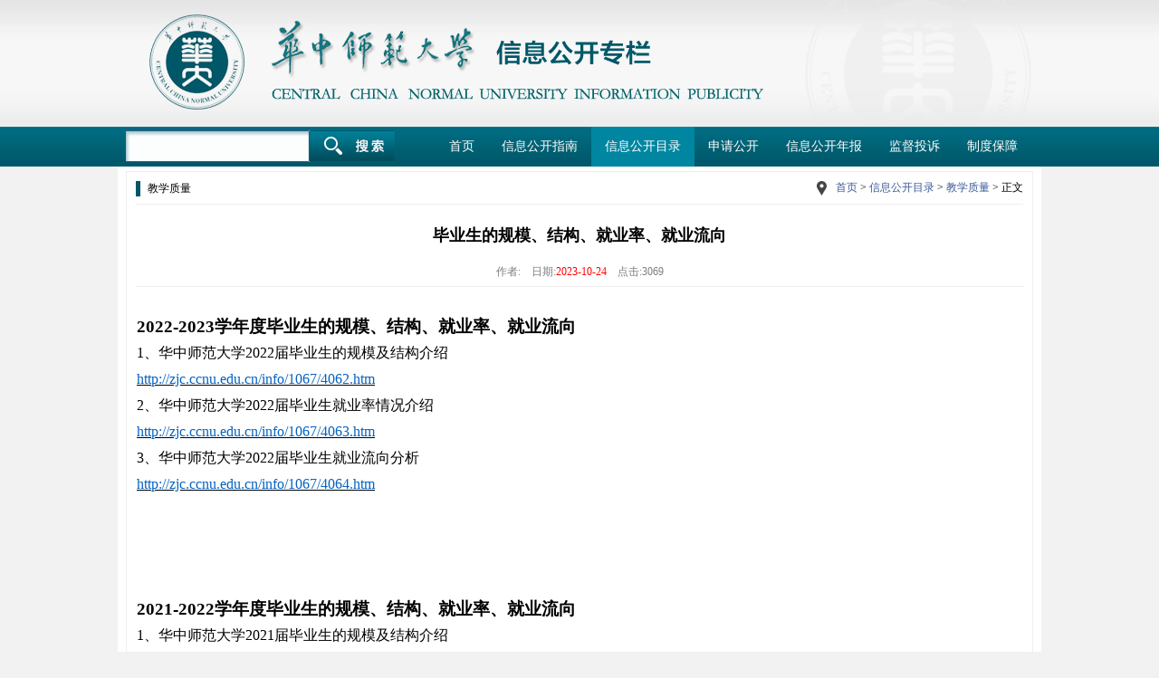

--- FILE ---
content_type: text/html
request_url: http://xxb.ccnu.edu.cn/xxgk/info/1011/1736.htm
body_size: 5631
content:
<!DOCTYPE html PUBLIC "-//W3C//DTD XHTML 1.0 Transitional//EN" "http://www.w3.org/TR/xhtml1/DTD/xhtml1-transitional.dtd">
<html xmlns="http://www.w3.org/1999/xhtml">
<head>
<meta http-equiv="Content-Type" content="text/html; charset=UTF-8" />
<title>毕业生的规模、结构、就业率、就业流向-华中师范信息公开专栏</title><meta name="pageType" content="3">
<meta name="pageTitle" content="毕业生的规模、结构、就业率、就业流向">
<META Name="keywords" Content="华中师范信息公开专栏,教学质量,毕业生,毕业,规模,结构,就业率,就业,流向" />
<META Name="description" Content="2022-2023学年度毕业生的规模、结构、就业率、就业流向1、华中师范大学2022届毕业生的规模及结构介绍http://zjc.ccnu.edu.cn/info/1067/4062.htm2、华中师范大学2022届毕业生就业率情况介绍http://zjc.ccnu.edu.cn/info/1067/4063.htm3、华中师范大学2022届毕业生就业流向分析http://zjc.ccnu.edu.cn/info/1067/4064.htm​2021-2022学年度毕业生的规模、结构、就业率、就业流向1、华中师范大学2021届毕业生的规模及结构介绍http..." />


<meta name="description" content="1" />

<link rel="stylesheet" type="text/css" href="../../dfiles/4294/public/style/style.css" />
<!--Announced by Visual SiteBuilder 9-->
<script language="javascript" src="../../_sitegray/_sitegray.js"></script>
<!-- CustomerNO:7765626265723230747f475c50575742000400034456 -->
<link rel="stylesheet" type="text/css" href="../../content.vsb.css" />
<script type="text/javascript" src="/system/resource/js/counter.js"></script>
<script type="text/javascript">_jsq_(1011,'/content.jsp',1736,1258547802)</script>
</head>
<body class="detailPage">

<div id="header">
    <div class="W1000 innerH"></div>
</div>
<div id="nav">
    <div class="W1002 clearfix">
        


<script language="javascript" src="/system/resource/js/base64.js"></script><script language="javascript" src="/system/resource/js/jquery/jquery-latest.min.js"></script><script language="javascript" src="/system/resource/vue/vue.js"></script><script language="javascript" src="/system/resource/vue/bluebird.min.js"></script><script language="javascript" src="/system/resource/vue/axios.js"></script><script language="javascript" src="/system/resource/vue/polyfill.js"></script><script language="javascript" src="/system/resource/vue/token.js"></script><LINK href="/system/resource/vue/static/element/index.css" type="text/css" rel="stylesheet"><script language="javascript" src="/system/resource/vue/static/element/index.js"></script><script language="javascript" src="/system/resource/vue/static/public.js"></script>
<div id="divu0"></div>
<script type="text/html" id="htmlu0">
    <div id="appu0">
        <div v-if="!isError">
           
            <div style="display: inline width:430px;padding:4px 0 0;"  class="FL">

<input   type="text" class="search-text FL" style="border:none;" autocomplete=off v-model=query.keyWord @keyup.enter="onSubmit">
<input type="submit" class="search-btn FL" value="" style="border:none;" v-on:click="onSubmit()" />
</div>
        </div>
        <div v-if="isError" style="color: #b30216; font-size:18px;text-align: center;padding:20px;">
            应用维护中！
        </div>
    </div>
</script>
<script>
    $("#divu0").html($("#htmlu0").text());
</script>
<script>
    var appOwner = "1258547802";
    var token = gettoken(10);
    var urlPrefix = "/aop_component/";

    jQuery.support.cors = true;
    $.ajaxSetup({
        beforeSend: function (request, settings) {
            request.setRequestHeader("Authorization", token);
            request.setRequestHeader("owner", appOwner);
        }
    });

    new Vue({
        el: "#appu0",
        data: function () {
            return {
                query: {
                    keyWord: "",//搜索关键词
                    owner: appOwner,
                    token: token,
                    urlPrefix: urlPrefix,
                    lang:"i18n_zh_CN"
                },
                isError: false
            }
        },
        mounted: function () {
            var _this = this;
            // _this.init();
        },
        methods: {
            init: function(){
                $.ajax({
                    url: "/aop_component//webber/search/test",
                    type: "get",
                    success: function (response) {
                        if (response.code == "0000") {
                        } else if (response.code == "220") {
                            _this.isError = true;
                            console.log(response);
                        } else if (!response.code) {
                            _this.isError = true;
                            console.log(response);
                        }
                    },
                    error: function (response) {
                        _this.isError = true;
                    }
                });
            },
            onSubmit: function (e) {
                var url = "/aop_views/search/modules/resultpc/soso.html";
                if ("10" == "1" || "10" == "2") {
                    url = "" + url;
                }
                var _this = this;
                var query = _this.query;
                if (url.indexOf("?") > -1) {
                    url = url.split("?")[0];
                }
                if (query.keyWord) {
                    var query = new Base64().encode(JSON.stringify(query));
                    window.open(url + "?query=" + query);
                } else {
                    alert("请填写搜索内容")
                }
            },
        }
    })
</script>

        <ul class="FR main-nav"><LI><A href="../../index.htm">首页</A></LI>

<LI><A href="../../xxgkzn.htm">信息公开指南</A></LI>

<LI class="cur"><A href="../../xxgkml.htm">信息公开目录</A></LI>

<LI><A href="../../sqgk.htm">申请公开</A></LI>

<LI><A href="../../xxgknb.htm">信息公开年报</A></LI>

<LI><A href="../../jdts.htm">监督投诉</A></LI>

<LI><A href="../../zdbz.htm">制度保障</A></LI>

</ul>
    </div>
</div>


<div class="W1000 clearfix" id="wrapper">
    
    <div id="pageLocation" class="clearfix">
            <div class="crumbLink">        
                <a href="../../index.htm">首页</a>

               &gt; 
                <a href="../../xxgkml.htm">信息公开目录</a>

               &gt; 
                <a href="../../xxgkml/jxzl.htm">教学质量</a>

               &gt; 
                正文
</div>
            <span class="curModule">
教学质量</span>
     </div>
        
        <div class="viewbox">
            
            <div id="newsDetail">

<script language="javascript" src="/system/resource/js/dynclicks.js"></script><script language="javascript" src="../../_dwr/interface/NewsvoteDWR.js"></script><script language="javascript" src="../../_dwr/engine.js"></script><script language="javascript" src="/system/resource/js/news/newscontent.js"></script><script language="javascript" src="/system/resource/js/news/zepto.min.js"></script><script language="javascript" src="/system/resource/js/ajax.js"></script><LINK href="/system/resource/js/photoswipe/photoswipe.css" type="text/css" rel="stylesheet"><LINK href="/system/resource/js/photoswipe/default-skin.css" type="text/css" rel="stylesheet"><script language="javascript" src="/system/resource/js/photoswipe/photoswipe.min.js"></script><script language="javascript" src="/system/resource/js/photoswipe/photoswipe-ui-default.min.js"></script><script language="javascript" src="/system/resource/contentImgPreview/js/preview.js"></script>
<script>window.addEventListener('load', function(){getImages('#vsb_content')})</script>
<form name="_newscontent_fromname">
<H1>毕业生的规模、结构、就业率、就业流向</H1>
<DIV class="info">作者:&nbsp;&nbsp;&nbsp;&nbsp;日期:<SPAN class="date">2023-10-24</SPAN>&nbsp;&nbsp;&nbsp;&nbsp;点击:<script>_showDynClicks("wbnews", 1258547802, 1736)</script> </DIV>
<DIV class="summary">2022-2023学年度毕业生的规模、结构、就业率、就业流向1、华中师范大学2022届毕业生的规模及结构介绍http://zjc.ccnu.edu.cn/info/1067/4062.htm2、华中师范大学2022届毕业生就业率情况介绍http://zjc.ccnu.edu.cn/info/1067/4063.htm3、华中师范大学2022届毕业生就业流向分析http://zjc.ccnu.edu.cn/info/1067/4064.htm​2021-2022学年度毕业生的规模、结构、就业率、就业流向1、华中师范大学2021届毕业生的规模及结构介绍http...</DIV>
<DIV class="body">
<TABLE style="WIDTH: 100%">

<TR>
<TD>
<div id="vsb_content"><div class="v_news_content">
<p style="line-height: 21px; margin-top: 0px; margin-bottom: 0px; margin-left: 28px; white-space: normal;"><br></p>
<p><strong><span style="font-family: 等线; font-size: 19px;"><span style="font-family: 等线;">2022-2023学年度毕业生的规模、结构、就业率、就业流向</span></span></strong></p>
<p style="margin: 5px 0px; text-align: left; line-height: 150%;"><span style="line-height: 150%; font-family: 宋体; font-size: 16px;">1、华中师范大学2022届毕业生的规模及结构介绍</span></p>
<p style="margin: 5px 0px; text-align: left; line-height: 150%;"><span style="text-decoration: underline;"><span style="color: rgb(5, 99, 193); line-height: 150%; font-family: 宋体; font-size: 16px; text-underline: single;">http://zjc.ccnu.edu.cn/info/1067/4062.htm</span></span></p>
<p style="margin: 5px 0px; text-align: left; line-height: 150%;"><span style="line-height: 150%; font-family: 宋体; font-size: 16px;">2、华中师范大学2022届毕业生就业率情况介绍</span></p>
<p style="margin: 5px 0px; text-align: left; line-height: 150%;"><span style="text-decoration: underline;"><span style="color: rgb(5, 99, 193); line-height: 150%; font-family: 宋体; font-size: 16px; text-underline: single;">http://zjc.ccnu.edu.cn/info/1067/4063.htm</span></span></p>
<p style="margin: 5px 0px; text-align: left; line-height: 150%;"><span style="line-height: 150%; font-family: 宋体; font-size: 16px;">3、华中师范大学2022届毕业生就业流向分析</span></p>
<p style="margin: 5px 0px; text-align: left; line-height: 150%;"><span style="text-decoration: underline;"><span style="color: rgb(5, 99, 193); line-height: 150%; font-family: 宋体; font-size: 16px; text-underline: single;">http://zjc.ccnu.edu.cn/info/1067/4064.htm</span></span></p>
<p><strong><br></strong></p>
<p></p>
<strong><p><br></p><span style="font-size: 20px;"><p><br></p><p style="line-height: 21px; margin-top: 0px; margin-bottom: 0px; margin-left: 28px; white-space: normal;"><br></p></span></strong>
<p><strong><span style="font-family: 等线; font-size: 19px;"><span style="font-family: 等线;">2021-2022学年度毕业生的规模、结构、就业率、就业流向</span></span></strong></p>
<p style="text-align: left; color: rgb(0, 0, 0); line-height: 150%; font-family: 等线; font-size: 14px; font-style: normal; font-weight: normal; margin-top: 5px; margin-bottom: 5px;"><span style="line-height: 150%; font-family: 宋体; font-size: 16px;"><span style="font-family: 宋体;">1、华中师范大学</span><span style="font-family: 宋体;">2021届毕业生的规模及结构介绍</span></span></p>
<p style="text-align: left; color: rgb(0, 0, 0); line-height: 150%; font-family: 等线; font-size: 14px; font-style: normal; font-weight: normal; margin-top: 5px; margin-bottom: 5px;"><a href="http://zjc.ccnu.edu.cn/info/1067/3667.htm"><span style="text-decoration: underline;"><span style="color: rgb(0, 0, 255); line-height: 150%; font-family: 宋体; font-size: 16px; text-underline: single;">http://zjc.ccnu.edu.cn/info/1067/3667.htm</span></span></a></p>
<p style="text-align: left; color: rgb(0, 0, 0); line-height: 150%; font-family: 等线; font-size: 14px; font-style: normal; font-weight: normal; margin-top: 5px; margin-bottom: 5px;"><span style="line-height: 150%; font-family: 宋体; font-size: 16px;"><span style="font-family: 宋体;">2、华中师范大学</span><span style="font-family: 宋体;">2021届毕业生就业率情况介绍</span></span></p>
<p style="text-align: left; color: rgb(0, 0, 0); line-height: 150%; font-family: 等线; font-size: 14px; font-style: normal; font-weight: normal; margin-top: 5px; margin-bottom: 5px;"><a href="http://zjc.ccnu.edu.cn/info/1067/3669.htm"><span style="text-decoration: underline;"><span style="color: rgb(0, 0, 255); line-height: 150%; font-family: 宋体; font-size: 16px; text-underline: single;">http://zjc.ccnu.edu.cn/info/1067/3669.htm</span></span></a></p>
<p style="text-align: left; color: rgb(0, 0, 0); line-height: 150%; font-family: 等线; font-size: 14px; font-style: normal; font-weight: normal; margin-top: 5px; margin-bottom: 5px;"><span style="line-height: 150%; font-family: 等线; font-size: 16px;"><span style="font-family: 等线;">3、</span></span><span style="line-height: 150%; font-family: 宋体; font-size: 16px;"><span style="font-family: 宋体;">华中师范大学</span><span style="font-family: 宋体;">2021届毕业生就业流向分析</span></span></p>
<p style="text-align: left; color: rgb(0, 0, 0); line-height: 150%; font-family: 等线; font-size: 14px; font-style: normal; font-weight: normal; margin-top: 5px; margin-bottom: 5px;"><a href="http://zjc.ccnu.edu.cn/info/1067/3671.htm"><span style="text-decoration: underline;"><span style="color: rgb(0, 0, 255); line-height: 150%; font-family: 宋体; font-size: 16px; text-underline: single;">http://zjc.ccnu.edu.cn/info/1067/3671.htm</span></span></a></p>
<p style="line-height: 21px; margin-top: 0px; margin-bottom: 0px; margin-left: 28px; white-space: normal;"><strong><span style="font-size: 20px;"><br></span></strong></p>
<p style="line-height: 21px; margin-top: 0px; margin-bottom: 0px; margin-left: 28px; white-space: normal;"><strong><span style="font-size: 20px;"><br></span></strong></p>
<p style="line-height: 21px; margin-top: 0px; margin-bottom: 0px; margin-left: 28px; white-space: normal;"><strong><span style="font-size: 20px;"><br></span></strong></p>
<p style="line-height: 21px; margin-top: 0px; margin-bottom: 0px; margin-left: 28px; white-space: normal;"><strong><span style="font-size: 20px;">2020-2021学年度</span></strong><strong style="font-size: 21px;">毕业生规模、结构、就业率、就业流向信息</strong></p>
<p style="line-height: 21px; margin-top: 0px; margin-bottom: 0px; margin-left: 28px; white-space: normal;"><strong><span style="font-size: 29px;"></span></strong></p>
<p style="line-height: 21px; margin-top: 0px; margin-bottom: 0px; margin-left: 28px; white-space: normal;"><br></p>
<table cellspacing="0" cellpadding="0">
 <tbody>
  <tr class="firstRow" style="height: 42px;">
   <td width="184" height="42" style="padding: 0px 7px; border: 1px solid windowtext; border-image: none;"><p><span style="background: white; color: rgb(114, 114, 114); font-family: 宋体, SimSun; font-size: 16px;">2021届毕业生规模</span></p></td>
   <td width="373" height="42" style="border-width: 1px 1px 1px medium; border-style: solid solid solid none; border-color: windowtext windowtext windowtext rgb(0, 0, 0); padding: 0px 7px;"><p style="text-indent: 28px;"><span style="font-family: 宋体, SimSun; font-size: 16px;">8897人</span></p></td>
   <td width="362" height="42" style="border-width: 1px 1px 1px medium; border-style: solid solid solid none; border-color: windowtext windowtext windowtext rgb(0, 0, 0); padding: 0px 7px;"><br></td>
  </tr>
  <tr style="height: 42px;">
   <td width="184" height="42" style="border-width: medium 1px 1px; border-style: none solid solid; border-color: rgb(0, 0, 0) windowtext windowtext; padding: 0px 7px;"><p><span style="background: white; color: rgb(114, 114, 114); font-family: 宋体, SimSun; font-size: 16px;">毕业生结构</span></p></td>
   <td width="373" height="42" style="border-width: medium 1px 1px medium; border-style: none solid solid none; border-color: rgb(0, 0, 0) windowtext windowtext rgb(0, 0, 0); padding: 0px 7px;"><p><span style="font-family: 宋体, SimSun; font-size: 16px;">本科生 4675人，研究生4222 &nbsp; 人</span></p></td>
   <td width="362" height="42" style="border-width: medium 1px 1px medium; border-style: none solid solid none; border-color: rgb(0, 0, 0) windowtext windowtext rgb(0, 0, 0); padding: 0px 7px;"><p><span style="font-family: 宋体, SimSun; font-size: 16px;">其中有公费师范生1334 人，普通师范生656 人</span></p></td>
  </tr>
  <tr style="height: 42px;">
   <td width="184" height="42" style="border-width: medium 1px 1px; border-style: none solid solid; border-color: rgb(0, 0, 0) windowtext windowtext; padding: 0px 7px;"><p><span style="background: white; color: rgb(114, 114, 114); font-family: 宋体, SimSun; font-size: 16px;">毕业生一次性就业率</span></p></td>
   <td width="734" height="42" colspan="2" style="border-width: medium 1px 1px medium; border-style: none solid solid none; border-color: rgb(0, 0, 0) windowtext windowtext rgb(0, 0, 0); padding: 0px 7px;"><p style="text-indent: 28px;"><span style="font-family: 宋体, SimSun; font-size: 16px;">78.46%</span></p></td>
  </tr>
  <tr style="height: 42px;">
   <td width="184" height="42" style="border-width: medium 1px 1px; border-style: none solid solid; border-color: rgb(0, 0, 0) windowtext windowtext; padding: 0px 7px;"><p><span style="background: white; color: rgb(114, 114, 114); font-family: 宋体, SimSun; font-size: 16px;">毕业生就业流向</span></p></td>
   <td width="734" height="42" colspan="2" style="border-width: medium 1px 1px medium; border-style: none solid solid none; border-color: rgb(0, 0, 0) windowtext windowtext rgb(0, 0, 0); padding: 0px 7px;"><p><span style="font-family: 宋体, SimSun; font-size: 16px;">中初教育单位 46%，企业17 %，升学17 %，高等教育单位5 %，出国出境3 %，其他事业单位11 %</span></p></td>
  </tr>
 </tbody>
</table>
<p style="line-height: 21px; margin-top: 0px; margin-bottom: 0px; margin-left: 28px; white-space: normal;"><span style="font-size: 21px;"><strong><br></strong></span></p>
<p style="line-height: 21px; margin-top: 0px; margin-bottom: 0px; margin-left: 28px; white-space: normal;"><span style="font-size: 21px;"><strong><br></strong></span></p>
<p style="margin: 0px 0px 0px 28px; text-align: left; line-height: 150%;"><span style="font-size: 21px;"><strong><span style="font-family: 宋体;"><br></span></strong></span></p>
<p style="margin: 0px 0px 0px 28px; text-align: left; line-height: 150%;"><span style="font-size: 21px;"><strong><span style="font-family: 宋体;">2019-2020</span></strong></span><span style="font-size: 21px;"><strong><span style="font-family: 宋体; font-size: 21px;">学年度毕业生规模、结构、就业率、就业流向信息</span></strong></span></p>
<p style="margin: 0px 0px 0px 28px; text-align: left; line-height: 150%;"><strong><span style="font-family: 宋体; font-size: 29px;"></span></strong></p>
<p style="margin: 0px 0px 0px 28px; text-align: left; line-height: 150%;"><br></p>
<p style="margin: 0px 0px 0px 28px; text-align: left; line-height: 150%;">相关数据详见2020年毕业生就业质量报告</p>
<p style="margin: 0px 0px 0px 28px; text-align: left; line-height: 150%;"><a href="http://http://zjc.ccnu.edu.cn/info/1117/3946.htm" target="_self"><span lang="EN-US" style="font-family: 等线; font-size: 14px;">http://zjc.ccnu.edu.cn/info/1117/3946.htm</span></a></p>
<p style="margin: 0px 0px 0px 28px; text-align: left; line-height: 150%;"><strong><span style="font-family: 宋体; font-size: 29px;"><br></span></strong></p>
<p style="margin: 0px 0px 0px 28px; text-align: left; line-height: 150%;"><strong><span style="font-family: 宋体; font-size: 29px;"><br></span></strong></p>
<p style="margin: 0px 0px 0px 28px; text-align: left; line-height: 150%;"><strong><span style="font-family: 宋体; font-size: 29px;"><br></span></strong></p>
<p style="margin: 0px 0px 0px 28px; text-align: left; line-height: 150%;"><strong><span style="font-family: 宋体; font-size: 29px;">2018-2019学年度</span></strong></p>
<p style="margin: 0px 0px 0px 28px; text-align: left; line-height: 150%;"><span style="font-family: 宋体; font-size: 14px;"></span>&nbsp;</p>
<p style="text-align: justify; -ms-text-justify: inter-ideograph;"><span style="background: rgb(255, 255, 255); color: rgb(58, 58, 58); letter-spacing: 0px; font-family: 微软雅黑; font-size: 14px; font-style: normal; font-weight: normal;"></span>&nbsp;按照教育部要求，2019届毕业生数据要到12月才官方公布。</p>
<p style="text-align: justify; -ms-text-justify: inter-ideograph;">&nbsp;<a href="http://zjc.ccnu.edu.cn/info/1032/3220.htm"><span style="background: rgb(255, 255, 255); color: rgb(58, 58, 58); letter-spacing: 0px; font-family: 微软雅黑; font-size: 14px; font-style: normal;">华中师范大学2018年毕业生就业质量报告&nbsp;&nbsp;&nbsp;</span></a></p>
<p style="text-align: justify; -ms-text-justify: inter-ideograph;"><span style="background: rgb(255, 255, 255); color: rgb(58, 58, 58); letter-spacing: 0px; font-family: 微软雅黑; font-size: 14px; font-style: normal;">&nbsp; </span><a href="http://zjc.ccnu.edu.cn/info/1032/3220.htm">http://zjc.ccnu.edu.cn/info/1032/3220.htm</a></p>
<p style="text-align: justify; -ms-text-justify: inter-ideograph;">&nbsp;</p>
<p style="text-align: justify; -ms-text-justify: inter-ideograph;"><br></p>
<p style="text-align: justify; -ms-text-justify: inter-ideograph;"><span style="background: rgb(255, 255, 255); color: rgb(58, 58, 58); letter-spacing: 0px; font-family: 微软雅黑; font-size: 14px; font-style: normal; font-weight: normal;"></span>&nbsp;</p>
<p style="margin: 0px 0px 0px 28px; text-align: left; line-height: 150%;"><strong><span style="font-family: 宋体; font-size: 29px;">2017-2018学年度</span></strong></p>
<p><span style="color: rgb(0, 0, 0); font-family: Calibri; font-size: 14px;">1.</span><span style="background: rgb(255, 255, 255); color: rgb(58, 58, 58); letter-spacing: 0px; font-family: 微软雅黑; font-size: 14px; font-style: normal;">2018届毕业生就业市场开拓情况一览表</span></p>
<p><a href="http://jyc.ccnu.edu.cn/info/1117/3076.htm"><span style="background: rgb(255, 255, 255); color: rgb(0, 0, 255); letter-spacing: 0px; font-family: 微软雅黑; font-size: 14px; font-style: normal; text-decoration: underline;">http://jyc.ccnu.edu.cn/info/1117/3076.htm</span></a></p>
<p><span style="background: rgb(255, 255, 255); color: rgb(58, 58, 58); letter-spacing: 0px; font-family: 微软雅黑; font-size: 14px; font-style: normal;">2.<span style="font-family: 微软雅黑;">华中师范大学连续五年岗位需求供需比（</span>2014年至2018年度）</span></p>
<p><a href="http://jyc.ccnu.edu.cn/info/1117/3077.htm"><span style="background: rgb(255, 255, 255); color: rgb(0, 0, 255); letter-spacing: 0px; font-family: 微软雅黑; font-size: 14px; font-style: normal; text-decoration: underline;">http://jyc.ccnu.edu.cn/info/1117/3077.htm</span></a></p>
<p><span style="background: rgb(255, 255, 255); color: rgb(58, 58, 58); letter-spacing: 0px; font-family: 微软雅黑; font-size: 14px; font-style: normal;">3.2018<span style="font-family: 微软雅黑;">年毕业生就业流向分布</span></span></p>
<p><span style="background: rgb(255, 255, 255); color: rgb(0, 0, 255); letter-spacing: 0px; font-family: 微软雅黑; font-size: 14px; font-style: normal; text-decoration: underline; text-underline: single;"><a href="http://jyc.ccnu.edu.cn/info/1117/3085.htm">http://jyc.ccnu.edu.cn/info/1117/3085.htm</a></span></p>
<p style="text-align: justify; -ms-text-justify: inter-ideograph;"><span style="background: rgb(255, 255, 255); color: rgb(58, 58, 58); letter-spacing: 0px; font-family: 微软雅黑; font-size: 14px; font-style: normal; font-weight: normal;">4.2017年毕业生初次就业中事业单位流向分布一览表</span></p>
<p><span style="font-family: 宋体; font-size: 14px;"><a href="http://jyc.ccnu.edu.cn/info/1117/2500.htm">http://jyc.ccnu.edu.cn/info/1117/2500.htm</a></span></p>
<p style="text-align: justify; -ms-text-justify: inter-ideograph;"><span style="background: rgb(255, 255, 255); color: rgb(58, 58, 58); letter-spacing: 0px; font-family: 微软雅黑; font-size: 14px; font-style: normal; font-weight: normal;">5.2017年毕业生初次就业流向分布情况一览表</span></p>
<p style="text-align: justify; -ms-text-justify: inter-ideograph;"><a href="http://jyc.ccnu.edu.cn/info/1117/2501.htm" style="font-family: 宋体; font-size: 14px; text-decoration: underline;"><span style="font-family: 宋体; font-size: 14px;">http://jyc.ccnu.edu.cn/info/1117/2501.htm</span></a></p>
<p style="text-align: justify; -ms-text-justify: inter-ideograph;">&nbsp;</p>
<p>&nbsp;</p>
</div></div></TD></TR></TABLE></DIV>




</form>



</div>
            
        </div><!-- end .viewbox -->


</div><!-- bgWrapper -->

<div id="footer">
    <div class="subline">
        <div class="W1002 copyright"><!-- 版权内容请在本组件"内容配置-版权"处填写 -->
<p>主办：华中师范大学&nbsp;版权所有©&nbsp;&nbsp;&nbsp;承办：华中师范大学学校办公室</p><p>地址：武汉市珞喻路152号&nbsp;&nbsp;&nbsp;邮编：430079&nbsp;&nbsp;&nbsp;联系电话：027-67868046,67868919</p></div>      
    </div>    
</div>
<script type="text/javascript" src="../../dfiles/4294/public/js/jquery.min.js"></script>
<script type="text/javascript" src="../../dfiles/4294/public/js/jquery.superslide.js"></script>
<script type="text/javascript">
$(function(){
     $(window).scroll(function(){
        var top=$(window).scrollTop()
        if(top>189){
          $("#sider .sideWrapper").css({"position":"fixed",top:"0"})
        }else{
          $("#sider .sideWrapper").css({"position":"",top:"189"})
        }
    })
})
</script>
</body>
</html>



















--- FILE ---
content_type: text/html;charset=UTF-8
request_url: http://xxb.ccnu.edu.cn/system/resource/code/news/click/dynclicks.jsp?clickid=1736&owner=1258547802&clicktype=wbnews
body_size: 173
content:
3069

--- FILE ---
content_type: text/css
request_url: http://xxb.ccnu.edu.cn/xxgk/dfiles/4294/public/style/style.css
body_size: 98
content:
@charset ;

@import url(common.css);
@import url(9e3669d19b675bd57058fd4664205d2a_home.css);

--- FILE ---
content_type: text/css
request_url: http://xxb.ccnu.edu.cn/xxgk/dfiles/4294/public/style/common.css
body_size: 2678
content:
@charset ; html,body,div,span,applet,object,iframe,h1,h2,h3,h4,h5,h6,p,blockquote,pre,a,abbr,acronym,address,big,cite,code,del,dfn,em,font,img,ins,kbd,q,s,samp,small,strike,sub,sup,tt,var,dl,dt,dd,ol,ul,li,fieldset,form,label,legend{margin: 0;padding: 0;border: 0;outline: 0;font-weight: inherit;font-style: inherit;font-size: 100%;font-family: inherit;vertical-align: baseline}p{line-height: 150%}* html body{overflow: visible}* html iframe,* html frame{overflow: auto}* html frameset{overflow: hidden}body{color: #000;background: #fff;font: 12px/22px Arial, Helvetica, Tahoma, Verdana, sans-serif;text-align: center}input,select{font-size: 12px;vertical-align: middle}sup{vertical-align: text-top}sub{vertical-align: text-bottom}body div{text-align: left}textarea,input{font-size: 12px;word-wrap: break-word;word-break: break-all;padding: 0px}li{list-style-type: none}img{border: 0 none}a,area{blr: expression(this.onFocus=this.blur())}:focus{-moz-outline-style: none}h1{font-size: 24px}h2{font-size: 20px}h3{font-size: 18px}h4{font-size: 16px}h5{font-size: 14px}h6{font-size: 12px}.pointer{cursor: pointer}.NoBorder{border: 0 none}.t-l{text-align: left}.t-c{text-align: center}.t-r{text-align: right}.Break{word-break: break-all;word-wrap: break-word}.Nobreak{word-break: keep-all;word-wrap: normal}.FL{float: left}.FR{float: right}.UnLine{text-decoration: underline}.DisunLine{text-decoration: none}.absolute{position: absolute}.relative{position: relative}.wrapper{clear: both;overflow: hidden}.o-hidden{overflow: hidden}.invisible{visibility: hidden}.hidden{display: none}.block{display: block}.clear{clear: both;height: 0px;width: 100%;font-size: 1px;line-height: 0px;visibility: hidden;overflow: hidden}.clearfix:after{content: ".";display: block;height: 0;clear: both;visibility: hidden}.clearfix{display: inline-block}* html .clearfix{height: 1%}.clearfix{display: block}.BTW{border-top-width: 1px}.BRW{border-right-width: 1px}.BLW{border-left-width: 1px}.BBW{border: 0px;border-bottom-width: 1px}.Bord1{border: 1px solid #999}.Bord2{border: 2px solid #999}.BW1{border-width: 1px}.BW2{border-width: 2px}.BW3{border-width: 3px}.BW4{border-width: 4px}.BW5{border-width: 5px}.BsS{border-style: solid}.BsD{border-style: dotted}.BcBlue{border-color: #0000FF}.BcBlack{border-color: #000}.W1024,.W1003,.W1002,.W1000,.W990,.W984,.W786,.W975,.W972,.W960,.W600{margin: 0 auto}.W1024{width: 1024px}.W1003{width: 1003px}.W1002{width: 1002px}.W1000{width: 1000px}.W990{width: 990px}.W984{width: 984px}.W786{width: 786px}.W975{width: 975px}.W972{width: 972px}.W960{width: 960px}.W600{width: 600px}.cRed{color: #F00}.cWhite{color: #FFF}.cGreen{color: #0F0}.cGray{color: #666}.cBlue{color: #00F}.cBlack{color: #000}.FB{font-weight: 700}.FN{font-weight: normal}.FI{font-style: italic}.F10{font-size: 10px}.F11{font-size: 11px}.F12{font-size: 12px}.F13{font-size: 13px}.F14{font-size: 14px}.F16{font-size: 16px}.F18{font-size: 18px}.DivH1,.DivH3,.DivH5,.DivH10,.DivH15,.DivH20,.DivH25,.DivH30,.DivH40{width: 100%;overflow: hidden}.DivH1{height: 1px}.DivH3{height: 3px}.DivH5{height: 5px}.DivH10{height: 10px}.DivH15{height: 15px}.DivH20{height: 20px}.DivH25{height: 25px}.DivH30{height: 30px}.DivH40{height: 40px}.LH1{line-height: 1px}.LH10{line-height: 10px}.LH15{line-height: 15px}.LH18{line-height: 18px}.LH20{line-height: 20px}.LH25{line-height: 25px}.LH30{line-height: 30px}.LH35{line-height: 35px}.PTit30,.PTit25,.PTit22,.PTit20,.PTit18,.PTit15,.PTit10,.PTit1,.PTit{width: 100%;overflow: hidden}.PTit30{line-height: 30px;height: 30px}.PTit25{line-height: 25px;height: 25px}.PTit22{line-height: 22px;height: 22px}.PTit20{line-height: 20px;height: 20px}.PTit18{line-height: 18px;height: 18px}.PTit15{line-height: 15px;height: 15px}.PTit10{line-height: 10px;height: 10px}.PTit1{line-height: 1px;height: 1px}.ArtList,.ArtList22,.ArtList24,.ArtList25{width: 100%;overflow: hidden;margin: 0 auto}.ArtList li{width: 100%;height: 20px;line-height: 20px;overflow: hidden}.ArtList22 li{width: 100%;height: 22px;line-height: 22px;overflow: hidden}.ArtList24 li{width: 100%;height: 24px;line-height: 24px;overflow: hidden}.ArtList25 li{width: 100%;height: 25px;line-height: 25px;overflow: hidden}textarea{background: #fff repeat-x scroll 0px 0px;border-width: 1px;border-style: solid;border-color: #707070 #CECECE #CECECE #707070;padding: 2px 4px;vertical-align: middle;line-height: 16px;overflow: auto}table{border-collapse: collapse;border-spacing: 0}img.border{padding: 4px;border: solid;border-color: #ddd #aaa #aaa #ddd;border-width: 1px 2px 2px 1px;background-color: white}td img,td input{vertical-align: middle}.table{border: 0;margin: 10px auto}.table th{padding: 0 4px;text-align: center;border: solid 1px #ccd0c8;font-weight: 700;background: url(images/thbg.gif);white-space: nowrap}.table th.th2{padding: 0 4px;text-align: center;border: solid 1px #ccd0c8;font-weight: 700;background: url(images/thbg2.gif);white-space: nowrap}.table td{padding: 2px 4px;border: solid 1px #ccd0c8;text-align: left;vertical-align: middle}.table td.t-l{text-align: left}.table td.t-c{text-align: center}.table td.t-r{text-align: right}.table a.hiddenTxt{display: block;white-space: nowrap;width: 350px;overflow: hidden;text-overflow: ellipsis}.table a.ft1{font-weight: 700;color: Red}.table table td{border: 0 none}.table table tr{height: 32px}.input_public{border: #C1C1C1 1px solid;font-size: 12px;line-height: 20px;height: 22px;padding-left: 4px}.tabList{width: 500px}div.digg{clear: both;padding: 3px;margin: 3px;text-align: center}div.digg a{border: 1px solid #red;padding: 2px 5px;margin: 2px;color: #red;text-decoration: none}div.digg a:hover{border: 1px solid red;color: #000}div.digg a:active{border: #EDE21D 1px solid;color: #000}div.digg span.current{border: 1px solid red;padding: 2px 5px;font-weight: 700;margin: 2px;color: #fff;background-color: red}div.digg span.disabled{border: #eee 1px solid;padding: 2px 5px;margin: 2px;color: #ddd}.Prompt_top,.Prompt_btm,.Prompt_ok,.Prompt_x{background: url(images/message.gif) no-repeat;display: inline-block}.Prompt{width: 640px;margin: 100px auto 180px;text-align: left}.Prompt_top{background-position: 0 0;height: 15px;width: 100%}.Prompt_con{border-left: 1px solid #E7E7E7;border-right: 1px solid #E7E7E7;background: #fff;overflow: hidden}.Prompt_btm{background-position: 0 -27px;height: 6px;width: 100%;overflow: hidden}.Prompt_con dl{margin: 0 30px;overflow: hidden}.Prompt_con dt{font-size: 18px;padding: 15px 0;border-bottom: 1px solid #EEEEEE;font-weight: bold;_height: 20px}.Prompt_con dd{float: left;display: block;padding: 15px}.Prompt_con dd h2{font-size: 14px;line-height: 30px}.Prompt_ok{background-position: -72px -39px;width: 68px;height: 68px}.Prompt_x{background-position: 0 -39px;width: 68px;height: 68px}.Prompt_con a.a{color: #fff;padding: 0 15px;line-height: 30px;background-color: #307ba0;display: inline-block;font-size: 14px;margin: 20px 0px}.infoBox{margin: 10px auto;padding: 5px 10px;overflow: hidden;background-color: #ffffe0;border: 1px solid #f9dfb2}a:link{color: #3B5998;text-decoration: none}a:visited{color: #3B5998;text-decoration: none}a:active{color: #3B5998}.button{color: #000;line-height: 22px;font-size: 12px;height: 20px;border: 0;width: 62px;text-align: center;background: url(images/bg_buttonall.gif) 0 -24px no-repeat;cursor: pointer}.buttonSub{color: #999;line-height: 22px;font-size: 12px;height: 20px;border: 0;width: 62px;text-align: center;background: url(images/bg_buttonall.gif) 0 -143px no-repeat;cursor: pointer}.button2{color: #000;line-height: 22px;font-size: 12px;height: 20px;border: 0;width: 40px;text-align: center;background: url(images/bg_buttonall.gif) left top no-repeat;cursor: pointer}.button4{color: #000;line-height: 22px;font-size: 12px;height: 20px;border: 0;width: 79px;text-align: center;background: url(images/bg_buttonall.gif) 0 -96px no-repeat;cursor: pointer}.button8{color: #000;line-height: 22px;font-size: 12px;height: 20px;border: 0;width: 131px;text-align: center;background: url(images/bg_buttonall.gif) 0 -120px no-repeat;cursor: pointer}.button4Dis{color: #000;line-height: 22px;font-size: 12px;color: #b4b1a2;height: 20px;border: 0;width: 79px;text-align: center;background: url(images/bg_buttonall.gif) 0 -72px no-repeat;cursor: pointer}


--- FILE ---
content_type: text/css
request_url: http://xxb.ccnu.edu.cn/xxgk/dfiles/4294/public/style/9e3669d19b675bd57058fd4664205d2a_home.css
body_size: 2267
content:
body{font-family: Verdana, 微软雅黑, 黑体;background: #f2f2f2 url(images/bg.jpg) center top repeat-y}#header{overflow: hidden;height: 140px;background: url(images/header-bg.jpg) left top repeat-x}#header .innerH{background: url(images/inner-bg.jpg) no-repeat;height: 140px}#footer{border-top: 2px solid #005768;background: #f0f0f0;margin-top: 5px;border-bottom: 1px solid #ccc}#footer p{color: #3b3b3b;line-height: 200%;font-size: 13px}#footer .subline{margin: 3px 0 0;border-top: 1px solid #005768}.copyright{background: url(images/boya.jpg) no-repeat right -3px;padding: 30px 0}.title h3{color: #3b3b3b}body.index{background: #fff}#nav{height: 44px;background: url(images/nav-bg.jpg)}#search{width: 340px;padding: 4px 0 0}#search input{border: none}.search-text{background: url(images/ser-text.jpg) no-repeat;width: 188px;height: 35px;padding: 0 7px;font-size: 13px}.search-btn{background: url(images/ser-btn.jpg) no-repeat;width: 95px;height: 35px}#nav ul{width: 660px;margin: 0 auto}#nav ul li{float: left;color: #fff}#nav ul li.cur{background: #0086a0}#nav ul li a{color: #fff;height: 44px;line-height: 44px;padding: 0 15px;text-align: center;font-size: 14px;float: left}#nav ul li a:hover{background: #0086a0}#infoitem{width: 276px;letter-spacing: 1px;overflow: hidden}#infoitem .title{height: 32px;width: 276px;background: url(images/item-line.jpg) left bottom no-repeat}#infoitem .title h3{border-left: 10px solid #a8c0e3;padding: 0 0 0 15px}#infoitem .item{width: 274px;padding: 0 0 15px 2px;margin: 0 auto}#infoitem .item li{float: left;margin: 7px 3px 0 0;width: 134px}#infoitem .item li a{color: #3b3b3b;width: 130px;height: 29px;background: url(images/item-bg.jpg) repeat-x;border: 1px solid #e4e4e4;border-left: 3px solid #a8c1e4;display: block;text-align: center;line-height: 29px;font-size: 14px}.index #infoitem{border: 1px solid #d9d9d9;background: #f5f5f5;padding: 10px 10px 0}.index #infoitem .item li{margin: 17px 3px 0 0}#News{width: 437px;overflow: hidden;margin-left: 16px;display: inline;float: left}#News .news-title{background: url(images/news-h3.jpg) no-repeat;height: 33px;line-height: 33px;padding: 0 0 0 17px}#News .news-title .more{float: right;background: url(images/more.gif) no-repeat;width: 34px;height: 11px;margin: 4px 1px 0 0}#News .news-content{padding: 5px 10px;border: 1px solid #d9d9d9;border-top: none}#News .news-content li{background: url(images/list.jpg) left center no-repeat;padding: 0 0 0 15px;height: 30px;line-height: 30px;overflow: hidden;vertical-align: bottom}#News .news-content li a{float: left;width: 330px;overflow: hidden;text-overflow: ellipsis;white-space: nowrap;font-size: 13px;color: #3b3b3b}#News .news-content li span{float: right;color: #3b3b3b}#assistant{width: 212px;border: 1px solid #d9d9d9;background: #f7fcff;padding: 0 10px 10px}#assistant .assis-info h3{height: 53px;color: #014d5c;letter-spacing: 3px;background: url(images/phone.jpg) no-repeat 20px center;text-align: center;line-height: 53px;padding: 0 0 0 42px}#assistant .assis-info p{color: #3b3b3b;font-size: 13px;line-height: 196%}.links{background: #e3ecf5 url(images/link-font.jpg) no-repeat;height: 50px;padding: 13px 0 0 169px;width: 833px;margin: 15px auto 0}.links ul li{background: url(images/subl-bg.jpg) no-repeat;width: 181px;height: 36px;font-size: 14px;font-weight: 700;color: #3b3b3b;float: left;line-height: 36px;margin-left: 20px;position: relative;text-align: center}.links ul li select{width: 160px;height: 26px;font-family: Trebuchet MS}.links ul li span{margin-left: 40px}.links ul li em{background: url(images/arrow.png) no-repeat;width: 18px;height: 21px;position: absolute;right: 36px;top: 13px}#sider{float: left;width: 280px}#container{width: 710px;float: right}#sideNews{display: none}#pageLocation{height: 35px;line-height: 35px;border-bottom: 1px solid #eee;margin-bottom: 10px}#pageLocation .crumbLink{float: right;background: url(images/position.jpg) left center no-repeat;padding-left: 22px}#pageLocation .curModule{float: left;border-left: 5px solid #005768;padding-left: 8px;height: 17px;line-height: 17px;margin-top: 10px}.sideWrapper{width: 280px}#sideMenu{margin: 5px auto}#sideMenu .title{background: #007E97;height: 35px;line-height: 35px;color: #474747;padding-left: 30px;font-size: 16px}#sideMenu .title a{color: #fff;font-weight: 700}#sideMenu ul{width: 280px;margin: 0 auto}#sideMenu ul li{background: #ebebeb url(images/subitem-bg.jpg) 137px center no-repeat;line-height: 30px;float: left;width: 139px;border-right: 1px solid #fff;border-bottom: 1px solid #fff;text-align: center;margin: 5px 0 0 0}#sideMenu ul li.current{color: #2f90a3;font-size: 14px}#sideMenu ul li a{color: #3b3b3b;font-size: 14px}#sideMenu ul li a:hover{color: #2f90a3}.viewbox{min-height: 400px;height: auto !important;height: 400px}.viewbox table tr td,.viewbox table tr td p{line-height: 200%}#subClassList h2{font-size: 14px;background: url(images/dot1.jpg) left center no-repeat;padding-left: 15px;border-bottom: 1px dotted #eee;margin-top: 10px}.txtList_a{width: 98%;margin: 0 auto}.txtList_a li{height: 26px;line-height: 26px;background: url(images/list.jpg) left center no-repeat;padding-left: 15px}.txtList_a li a{display: block;font-size: 9pt;color: #333;width: 560px;white-space: nowrap;overflow: hidden;text-overflow: ellipsis}.txtList_a li a:hover{background-color: #ffe}.txtList_a li span{float: right;margin-right: 3px;color: #999}.detailPage #wrapper{border: 1px solid #eee;margin-top: 5px}.detailPage .viewbox{padding: 10px}.detailPage #pageLocation{width: 98%;margin: 0 auto}#newsDetail{width: 100%;overflow: hidden}#newsDetail h1{font-weight: 800;text-align: center;border: 0 none;font-size: 18px;line-height: 32px;padding: 8px;font-family: Microsoft YaHei !important}#newsDetail .info{clear: both;border-bottom: 1px solid #eee;padding: 5px;text-align: center;color: #7E7E7E;margin-bottom: 10px}#newsDetail .info span.date{color: Red}#newsDetail .Line{height: 15px;border-top: 1px solid #E5E5E5;margin-top: 18px}#newsDetail .summary{display: none}#newsDetail .viewbox{line-height: 25px}#newsDetail .viewbox p{padding: 3px;font-size: 14px;font-weight: 400;line-height: 25px;font-family: arial, sans-serif}div.digg{clear: both;padding: 5px;margin: 3px;text-align: center}div.digg a{border: 1px solid #0086a0;padding: 6px 8px;margin: 2px;color: #0c4ee3;text-decoration: none}div.digg a:hover{border: 1px solid #999;color: #000;background: #ccc}div.digg a:active{border: #EDE21D 1px solid;color: #000}div.digg span.current{border: 1px solid #999;padding: 6px 8px;font-weight: 700;margin: 2px;color: #fff;background-color: #0086a0}div.digg span.disabled{border: #eee 1px solid;padding: 2px 5px;margin: 2px;color: #ddd}
